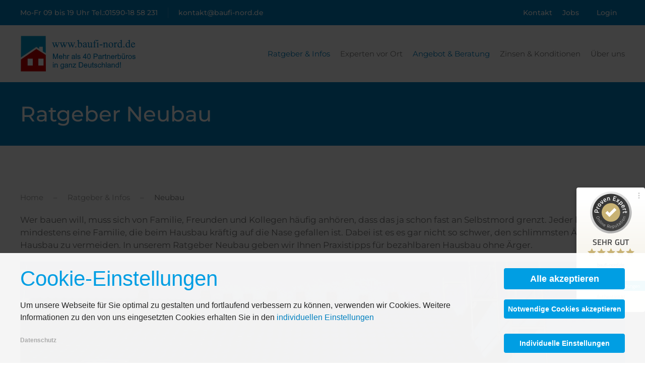

--- FILE ---
content_type: text/html; charset=utf-8
request_url: https://www.baufi-nord.de/ratgeber-infos/neubau
body_size: 17058
content:
<!DOCTYPE html>
<html lang="de-de" dir="ltr">
    <head>
        <meta name="viewport" content="width=device-width, initial-scale=1">
        <link rel="icon" href="/images/icons/favicon.png" sizes="any">
                <link rel="apple-touch-icon" href="/images/icons/favicon.png">
        <meta charset="utf-8">
	<meta name="rights" content="Olaf Varlemann Baufinanzierungsberatung">
	<meta name="og:title" content="Ratgeber Neubau">
	<meta name="og:type" content="article">
	<meta name="og:image" content="https://www.baufi-nord.de/images/frontend/Hausbau%20nicht%20mehr%20zeitgemäß_klein.jpg">
	<meta name="og:url" content="https://www.baufi-nord.de/ratgeber-infos/neubau">
	<meta name="og:site_name" content="baufi-nord.de">
	<meta name="og:description" content="Ratgeber Neubau mit vielen verständlichen Praxistipps und Infos für künftige Bauherren   ">
	<meta name="description" content="Ratgeber Neubau mit vielen verständlichen Praxistipps und Infos für künftige Bauherren   ">
	<meta name="generator" content="Joomla! - Open Source Content Management">
	<title>baufi-nord.de – Neubau</title>
	<link href="/ratgeber-infos/neubau?format=feed&amp;type=rss" rel="alternate" type="application/rss+xml" title="baufi-nord.de – Neubau">
	<link href="/ratgeber-infos/neubau?format=feed&amp;type=atom" rel="alternate" type="application/atom+xml" title="baufi-nord.de – Neubau">
	<link href="/media/system/css/joomla-fontawesome.min.css?ver=4.4.2" rel="preload" as="style" onload="this.onload=null;this.rel='stylesheet'">
<link href="/media/com_contactenhanced/css/admin.min.css?894b1403960b3c63e9c703d7d6c4edcb" rel="stylesheet" type="component" />
	<link href="/media/vendor/joomla-custom-elements/css/joomla-alert.min.css?0.2.0" rel="stylesheet" />
	<link href="/media/plg_system_jcepro/site/css/content.min.css?86aa0286b6232c4a5b58f892ce080277" rel="stylesheet" />
	<link href="/media/com_kickconsentmanager/css/kcm.1.2.0.min.css?894b1403960b3c63e9c703d7d6c4edcb" rel="stylesheet" />
	<link href="/templates/yootheme/css/theme.10.css?1754064430" rel="stylesheet" />
	<style>:root {--kcmZindex:2147483647;--kcmOverlayZindex:9000;--kcmOverlayBackground:rgba(0, 0, 0, 0.75);--kcmMaxHeight:70vh;--kcmContentMaxWidth:1200px;--kcmBackgrondColor:rgba(255, 255, 255, 0.95);--kcmFontStack:Helvetica Neue, Helvetica, Arial, sans-serif;--kcmBaseFontSize:16px;--kcmColor:#262626;--kcmLinkColor:#009ee3;--kcmBottomLinkColor:#aaaaaa;--kcmServiceBorderColor:#cccccc;--kcmHeadlineFontStack:Helvetica Neue, Helvetica, Arial, sans-serif;--kcmHeadlineColor:#009ee3;--kcmCategoryBackgroundColor:rgba(255, 255, 255, 1);--kcmCategoryHeadlineColor:#009ee3;--kcmCategoryTextColor:#262626;--kcmButtonBackgrondColor:#009ee3;--kcmButtonTextColor:#ffffff;--kcmButtonBorderColor:#009ee3;--kcmButtonBorderWidth:2px;--kcmButtonFontSize:18px;--kcmButtonFontWeight:bold;--kcmButtonHoverBackgrondColor:#ffffff;--kcmButtonHoverTextColor:#009ee3;--kcmButtonHoverBorderColor:#009ee3;--kcmButtonNecessaryBackgrondColor:#009ee3;--kcmButtonNecessaryTextColor:#ffffff;--kcmButtonNecessaryBorderColor:#009ee3;--kcmButtonNecessaryBorderWidth:2px;--kcmButtonNecessaryFontSize:14px;--kcmButtonNecessaryFontWeight:bold;--kcmButtonNecessaryHoverBackgrondColor:#ffffff;--kcmButtonNecessaryHoverTextColor:#009ee3;--kcmButtonNecessaryHoverBorderColor:#009ee3;--kcmButtonSwitchBackgrondColor:#009ee3;--kcmButtonSwitchTextColor:#ffffff;--kcmButtonSwitchBorderColor:#009ee3;--kcmButtonSwitchBorderWidth:2px;--kcmButtonSwitchFontSize:14px;--kcmButtonSwitchFontWeight:bold;--kcmButtonSwitchHoverBackgrondColor:#ffffff;--kcmButtonSwitchHoverTextColor:#009ee3;--kcmButtonSwitchHoverBorderColor:#009ee3;--kcmSwitcherBgBorder:#e7e7e7;--kcmSwitcherIconColor:#ffffff;--kcmSwitcherBgBackground:#f7cbcb;--kcmSwitcherOffBg:#ff6a6a;--kcmSwitcherCheckedBG:#c5f7a8;--kcmSwitcherCheckedMark:#77c44c;--kcmSwitcherIntermediateBG:#ffeaa1;--kcmSwitcherIntermediateMark:#f9c713;--kcmSwitcherDisabledBG:#e1e1e1;--kcmSwitcherDisabledMark:#a6a6a6;--kcmSwitcherDisablesInfo:#a6a6a6;}</style>
<script src="/media/vendor/jquery/js/jquery.min.js?3.7.1"></script>
	<script src="/media/legacy/js/jquery-noconflict.min.js?647005fc12b79b3ca2bb30c059899d5994e3e34d"></script>
	<script type="application/json" class="joomla-script-options new">{"joomla.jtext":{"ERROR":"Fehler","MESSAGE":"Nachricht","NOTICE":"Hinweis","WARNING":"Warnung","JCLOSE":"Schlie\u00dfen","JOK":"OK","JOPEN":"\u00d6ffnen"},"system.paths":{"root":"","rootFull":"https:\/\/www.baufi-nord.de\/","base":"","baseFull":"https:\/\/www.baufi-nord.de\/"},"csrf.token":"f26984bf47105c4aa82a270321be3408"}</script>
	<script src="/media/system/js/core.min.js?37ffe4186289eba9c5df81bea44080aff77b9684"></script>
	<script src="/media/system/js/messages-es5.min.js?c29829fd2432533d05b15b771f86c6637708bd9d" nomodule defer></script>
	<script src="/media/system/js/messages.min.js?7f7aa28ac8e8d42145850e8b45b3bc82ff9a6411" type="module"></script>
	<script src="/templates/yootheme/vendor/assets/uikit/dist/js/uikit.min.js?4.4.2"></script>
	<script src="/templates/yootheme/vendor/assets/uikit/dist/js/uikit-icons-yoko.min.js?4.4.2"></script>
	<script src="/templates/yootheme/js/theme.js?4.4.2"></script>
	<script>document.addEventListener('DOMContentLoaded', function() {
            Array.prototype.slice.call(document.querySelectorAll('a span[id^="cloak"]')).forEach(function(span) {
                span.innerText = span.textContent;
            });
        });</script>
	<script type="text/javascript" src="https://www.baufi-lead.de/baufilead/partner/mA2eD27jLUtxgB36ZYr3ccSEzqRDGl/imports.js"></script>

<!-- Copyright (c) 2000-2020 etracker GmbH. All rights reserved. -->
<!-- This material may not be reproduced, displayed, modified or distributed -->
<!-- without the express prior written permission of the copyright holder. -->
<!-- etracker tracklet 5.0 -->
<script type="text/javascript">
// var et_pagename = "";
// var et_areas = "";
// var et_tval = 0;
// var et_tsale = 0;
// var et_tonr = "";
// var et_basket = "";
</script>
<script id="_etLoader"  type="text/javascript" /*data-usercentrics="etracker without cookies"*/ charset="UTF-8" data-block-cookies="true" data-respect-dnt="true" data-secure-code="Qemkl3" src="//static.etracker.com/code/e.js"></script>
<!-- etracker tracklet 5.0 end -->
<!-- ProvenExpert ProSeal Widget --><noscript><a href="https://www.provenexpert.com/de-de/baufi-nord-de?utm_source=seals&utm_campaign=proseal&utm_medium=profile&utm_content=baufi-nord-de" target="_blank" title="Kundenbewertungen & Erfahrungen zu baufi-nord.de. " class="pe-pro-seal-more-infos">Mehr Infos</a></noscript>
<script  src="https://s.provenexpert.net/seals/proseal.js"></script>
<script   id="proSeal">
	window.addEventListener('load', function(event) {
		window.provenExpert.proSeal({
			widgetId: "b3226189-8c37-4738-b7f3-8333699b26f4",
			language: "de-DE",
			bannerColor: "#0DB1CD",
			textColor: "#FFFFFF",
			showReviews: true,
			hideDate: false,
			hideName: false,
			bottom: "130px",
			googleStars: true,
			zIndex: "9999",
		})
	});
</script>
<script>

window.addEventListener("DOMContentLoaded", e =>  {
    console.log("DOM fully loaded and parsed");
    const buttonAgree = document.querySelector(".reload__page");
    if (buttonAgree) {
    buttonAgree.addEventListener("click", e => {
        e.preventDefault();
        setTimeout(() => {
  console.log("Delayed for 1 second.");
    location.reload(true);
    //location.replace(location.href);
}, "1000");

        console.log("reload");
      
    });
}
    
})




</script>
<script>
window.addEventListener("DOMContentLoaded", e =>  {
      const berechneRendite = _ => {
         var nettoeinnahmen = parseFloat(document.getElementById('nettoeinnahmen').value);
         var fremdkapitalzinsen = parseFloat(document.getElementById('fremdkapitalzinsen').value);
         var eigenkapital = parseFloat(document.getElementById('eigenkapital').value);

         if (!isNaN(nettoeinnahmen) && !isNaN(fremdkapitalzinsen) &&!isNaN(eigenkapital) && eigenkapital > 0) {
             var rendite = ((nettoeinnahmen - fremdkapitalzinsen) / eigenkapital) * 100;
             document.getElementById('ergebnis').innerHTML = "Die Eigenkapitalrendite beträgt: " + rendite.toFixed(2) + "%";
             console.log('hallo')
         } else {
             document.getElementById('ergebnis').innerHTML = "Bitte alle Felder korrekt ausfüllen.";
             console.log('hallosasdf')
         }
     }
    window.addEventListener('click', e =>{
        console.log(e.target)
        const renditeRechner = document.querySelector('#renditeRechner')
        if (e.target.closest('.berechneRendite')) {
            console.log(e.target)
            berechneRendite()
        }
    })
   
})

</script>
	<script id="kcm-configuration" type="application/configuration">
{"customLinks":[{"name":"Datenschutz","href":"\/?Itemid=154","target":"_blank"}],"config_version":1,"consents_url":"index.php?option=com_kickconsentmanager&task=consent.log","cookie_expires_in_days":365,"timeout":-1,"overlay":true,"advanced_settings":true,"preview_mode":false,"poweredby":false,"publicPath":"https:\/\/www.baufi-nord.de\/media\/com_kickconsentmanager\/js\/","locale":{"version":1,"localeId":"*","texts":{"label_intro_heading":"Cookie-Einstellungen","label_intro":"Um unsere Webseite f\u00fcr Sie optimal zu gestalten und fortlaufend verbessern zu k\u00f6nnen, verwenden wir Cookies. Weitere Informationen zu den von uns eingesetzten Cookies erhalten Sie in den <a class=\"kmc-js-advanced-settings\" href=\"#\">individuellen Einstellungen<\/a>","label_button_save":"Speichern","label_button_accept":"Alle akzeptieren","label_button_accept_necessary":"Notwendige Cookies akzeptieren","label_button_advanced_settings":"Individuelle Einstellungen","label_button_back":"Einstellungen schlie\u00dfen","label_cpc_service_necessary":"Notwendig","label_cpc_cookies_open":"Cookie-Details \u00f6ffnen","label_cpc_cookies_close":"Cookie-Details schlie\u00dfen","label_cpc_list_update":"Diese Cookie-Details werden laufend aktualisiert. Wir empfehlen Ihnen daher, die Cookie-Details von Zeit zu Zeit zu \u00fcberpr\u00fcfen.","label_cpc_heading":"Cookie-Einstellungen","label_cpc_text":"Sie k\u00f6nnen Ihre Einwilligung jederzeit von der Cookie-Erkl\u00e4rung auf unserer Website \u00e4ndern oder widerrufen.","label_nocookie_head":"Um unsere Dienstleistungen bestm\u00f6glich anbieten zu k\u00f6nnen, m\u00fcssen Cookies in Ihrem Browser aktiviert sein.","label_nocookie_text":"Bitte aktivieren Sie Cookies in den Eigenschaften Ihres Browsers. So k\u00f6nnen Sie es in <a href=\"https:\/\/support.google.com\/chrome\/answer\/95647?co=GENIE.Platform%3DDesktop&hl=en-GB\" target=\"_blank\">Google Chrome<\/a> oder <a href=\"https:\/\/support.mozilla.org\/en-US\/kb\/cookies-information-websites-store-on-your-computer\" target=\"_blank\">Firefox<\/a>."}},"serviceCategories":[{"alias":"essential","required":true,"label_heading":"Notwendige Cookies","label_text":"Notwendige Cookies helfen dabei, eine Webseite nutzbar zu machen, indem sie Grundfunktionen wie Seitennavigation und Zugriff auf sichere Bereiche der Webseite erm\u00f6glichen. Die Webseite kann ohne diese Cookies nicht richtig funktionieren.","services":[{"id":"kcm","name":"Kick Consent Manager","required":true,"infos":[{"label":"Zweck","desc":false,"value":"Diese Datenverarbeitung ist unbedingt erforderlich, um die Zustimmung des Besuchers zu Cookies zu speichern.","info":"Diese Datenverarbeitung ist unbedingt erforderlich, um die Zustimmung des Besuchers zu Cookies zu speichern."},{"label":"Gesetzt von","desc":false,"value":"Eigent\u00fcmer dieser Website","info":"Eigent\u00fcmer dieser Website"}],"cookies":[{"name":"kcm_data","infos":[{"label":"Zweck","desc":false,"value":"Dieses Cookie speichert die Zustimmung oder Ablehnung des Users zum Setzen von Cookies, die der Zustimmung bed\u00fcrfen oder die auf einem legitimen Interesse beruhen.","info":"Dieses Cookie speichert die Zustimmung oder Ablehnung des Users zum Setzen von Cookies, die der Zustimmung bed\u00fcrfen oder die auf einem legitimen Interesse beruhen."},{"label":"Ablauf","desc":false,"value":"90 Tage","info":"90 Tage"}]}]}]},{"alias":"preferences","required":false,"label_heading":"Funktionelle Cookies","label_text":"Funktionelle-Cookies erm\u00f6glichen einer Webseite sich an Informationen zu erinnern, die die Art beeinflussen, wie sich eine Webseite verh\u00e4lt oder aussieht, wie z. B. Ihre bevorzugte Sprache oder die Region in der Sie sich befinden.","services":[{"id":"googlemaps","name":"Google Maps","required":false,"infos":[{"label":"Zweck","desc":false,"value":"Erm\u00f6glicht das Anzeigen einer Google Map (Karte)","info":"Erm\u00f6glicht das Anzeigen einer Google Map (Karte)"}],"cookies":false}]}]}
</script>
<script src="https://www.baufi-nord.de/media/com_kickconsentmanager/js/kcm.1.2.0.min.js"></script>
	<script>window.yootheme ||= {}; var $theme = yootheme.theme = {"i18n":{"close":{"label":"Close"},"totop":{"label":"Back to top"},"marker":{"label":"Open"},"navbarToggleIcon":{"label":"Open menu"},"paginationPrevious":{"label":"Previous page"},"paginationNext":{"label":"Next page"},"searchIcon":{"toggle":"Open Search","submit":"Submit Search"},"slider":{"next":"Next slide","previous":"Previous slide","slideX":"Slide %s","slideLabel":"%s of %s"},"slideshow":{"next":"Next slide","previous":"Previous slide","slideX":"Slide %s","slideLabel":"%s of %s"},"lightboxPanel":{"next":"Next slide","previous":"Previous slide","slideLabel":"%s of %s","close":"Close"}}};</script>

    </head>
    <body class="">

        <div class="uk-hidden-visually uk-notification uk-notification-top-left uk-width-auto">
            <div class="uk-notification-message">
                <a href="#tm-main">Skip to main content</a>
            </div>
        </div>

        
        
        <div class="tm-page">

                        


<header class="tm-header-mobile uk-hidden@m">


    
        <div class="uk-navbar-container">

            <div class="uk-container uk-container-expand">
                <nav class="uk-navbar" uk-navbar="{&quot;align&quot;:&quot;left&quot;,&quot;container&quot;:&quot;.tm-header-mobile&quot;,&quot;boundary&quot;:&quot;.tm-header-mobile .uk-navbar-container&quot;}">

                    
                    
                                        <div class="uk-navbar-right">

                                                    
                        
                        
<ul class="uk-navbar-nav">
    
	<li class="item-1054"><a href="tel:015901858231">  01590-18 58 231</a></li>
	<li class="item-1055"><a href="mailto:kontak@baufi-nord.de"> kontakt@baufi-nord.de</a></li></ul>
<a uk-toggle href="#tm-dialog-mobile" class="uk-navbar-toggle">

        
        <div uk-navbar-toggle-icon></div>

        
    </a>

                    </div>
                    
                </nav>
            </div>

        </div>

    



        <div id="tm-dialog-mobile" uk-offcanvas="container: true; overlay: true" mode="slide" flip>
        <div class="uk-offcanvas-bar uk-flex uk-flex-column">

                        <button class="uk-offcanvas-close uk-close-large" type="button" uk-close uk-toggle="cls: uk-close-large; mode: media; media: @s"></button>
            
                        <div class="uk-margin-auto-bottom">
                
<div class="uk-panel" id="module-menu-dialog-mobile">

    
    
<ul class="uk-nav uk-nav-default" uk-scrollspy-nav="closest: li; scroll: true;">
    
	<li class="item-131 uk-active uk-parent"><a href="/ratgeber-infos"> Ratgeber &amp; Infos</a>
	<ul class="uk-nav-sub">

		<li class="item-225"><a href="/ratgeber-infos/immobilienfinanzierungen"> Immobilienfinanzierung</a></li>
		<li class="item-139 uk-active"><a href="/ratgeber-infos/neubau"> Neubau</a></li>
		<li class="item-145"><a href="/ratgeber-infos/kauf"> Kauf</a></li>
		<li class="item-203"><a href="/ratgeber-infos/anschlussfinanzierung-umschuldung"> Anschlussfinanzierung</a></li>
		<li class="item-204"><a href="/ratgeber-infos/immobilienfinanzierungen-ohne-eigenkapital"> Vollfinanzierung</a></li>
		<li class="item-205"><a href="/ratgeber-infos/baufinanzierung-darlehensvarianten-darlehensprodukte"> Darlehensprodukte</a></li>
		<li class="item-224"><a href="/ratgeber-infos/ratgeber-foerdermittel-wohneigentum"> Fördermittel</a></li>
		<li class="item-227"><a href="/ratgeber-infos/ratgeber-modernisierung"> Modernisierung</a></li>
		<li class="item-242"><a href="/ratgeber-infos/hintergrundwissen"> Hintergrundwissen</a></li>
		<li class="item-1322"><a href="/ratgeber-infos/baufi-lexikon"> Baufi-Lexikon</a></li></ul></li>
	<li class="item-140 uk-parent"><a href="/experten-vor-ort"> Experten vor Ort</a>
	<ul class="uk-nav-sub">

		<li class="item-195"><a href="/experten-vor-ort/baden-wuerttemberg"> Baden-Württemberg</a></li>
		<li class="item-196"><a href="/experten-vor-ort/baufinanzierungsberatung-bayern"> Bayern</a></li>
		<li class="item-206"><a href="/experten-vor-ort/baufinanzierungsberatung-berlin"> Berlin</a></li>
		<li class="item-207"><a href="/experten-vor-ort/baufinanzierungsexperten-in-brandenburg"> Brandenburg</a></li>
		<li class="item-208"><a href="/experten-vor-ort/baufinanzierungsberatung-bremen"> Bremen</a></li>
		<li class="item-209"><a href="/experten-vor-ort/baufinanzierungsberaterung-in-hamburg"> Hamburg</a></li>
		<li class="item-210"><a href="/experten-vor-ort/baufinanzierungsberatung-in-hessen"> Hessen</a></li>
		<li class="item-211"><a href="/experten-vor-ort/baufinanzierungsberatung-in-mecklenburg-vorpommern"> Mecklenburg-Vorpommern</a></li>
		<li class="item-212"><a href="/experten-vor-ort/baufinanzierungsexperten-in-niedersachsen"> Niedersachsen</a></li>
		<li class="item-213"><a href="/experten-vor-ort/baufinanzierungsexperten-nordrhein-westfalen"> Nordrhein-Westfalen</a></li>
		<li class="item-214"><a href="/experten-vor-ort/baufinanzierungsexperten-rheinland-pfalz"> Rheinland-Pfalz</a></li>
		<li class="item-215"><a href="/experten-vor-ort/baufinanzierungsexperten-saarland"> Saarland</a></li>
		<li class="item-216"><a href="/experten-vor-ort/baufinanzierungsexperten-in-sachsen"> Sachsen</a></li>
		<li class="item-217"><a href="/experten-vor-ort/baufinanzierungsexperten-sachsen-anhalt"> Sachsen-Anhalt</a></li>
		<li class="item-218"><a href="/experten-vor-ort/baufinanzierungsexperten-schleswig-holstein"> Schleswig-Holstein</a></li>
		<li class="item-219"><a href="/experten-vor-ort/baufinanzierungsexperten-in-thueringen"> Thüringen</a></li>
		<li class="item-869"><a href="/experten-vor-ort/weltweit"> Weltweit</a></li></ul></li>
	<li class="item-141 uk-parent"><a href="#"> Angebot &amp; Beratung</a>
	<ul class="uk-nav-sub">

		<li class="item-166"><a href="/angebot-beratung/persoenliche-beratung"> Persönliche Beratung</a></li>
		<li class="item-343"><a href="/angebot-beratung/online-anfrage"> Online-Anfrage</a></li>
		<li class="item-168"><a href="/angebot-beratung/per-post-fax-e-mail"> Per Post/Fax/E-Mail</a></li>
		<li class="item-169"><a href="/angebot-beratung/erstberatung"> Erstberatung</a></li>
		<li class="item-654"><a href="/angebot-beratung/online-beratung"> Online-Beratung</a></li>
		<li class="item-659"><a href="/angebot-beratung/baufinanzierungsrechner"> Baufinanzierungsrechner</a></li>
		<li class="item-666"><a href="/angebot-beratung/ratenkredit-rechner" title="Günstige Ratenkredite für Arbeitnehmer und Selbständige "> Ratenkredit-Rechner</a></li></ul></li>
	<li class="item-142 uk-parent"><a href="/zinsen-konditionen"> Zinsen &amp; Konditionen</a>
	<ul class="uk-nav-sub">

		<li class="item-157"><a href="/zinsen-konditionen/50-beleihung"> 60% Beleihung</a></li>
		<li class="item-159"><a href="/zinsen-konditionen/90-beleihung"> 80% Beleihung</a></li>
		<li class="item-160"><a href="/zinsen-konditionen/100-beleihung"> 100% Beleihung</a></li>
		<li class="item-161"><a href="/zinsen-konditionen/vollfinanzierungen"> Vollfinanzierungen</a></li>
		<li class="item-162"><a href="/zinsen-konditionen/forwarddarlehen"> Forwarddarlehen</a></li>
		<li class="item-164"><a href="/zinsen-konditionen/zinsentwicklung"> Zinsentwicklung</a></li>
		<li class="item-165"><a href="/zinsen-konditionen/sollzinsbindung"> Optimale Sollzinsbindung</a></li></ul></li>
	<li class="item-143 uk-parent"><a href="/ueber-uns"> Über uns</a>
	<ul class="uk-nav-sub">

		<li class="item-146"><a href="/experten-vor-ort"> Partnerbüros in Ihrer Nähe</a></li>
		<li class="item-369"><a href="/ueber-uns/spezialisten"> Spezialisten</a></li>
		<li class="item-151"><a href="/ueber-uns/kooperationen"> Kooperationen</a></li>
		<li class="item-138"><a href="/ueber-uns/jobs"> Jobs</a></li>
		<li class="item-156"><a href="/ueber-uns/neuigkeiten"> Neuigkeiten</a></li>
		<li class="item-736"><a href="/ueber-uns/infoveranstaltungen"> Infoveranstaltungen</a></li>
		<li class="item-789"><a href="/ueber-uns/finanzierungspartner"> Finanzierungspartner</a></li></ul></li></ul>

</div>

            </div>
            
            
        </div>
    </div>
    
    
    

</header>


<div class="tm-toolbar tm-toolbar-default uk-visible@m">
    <div class="uk-container uk-flex uk-flex-middle">

                <div>
            <div class="uk-grid-medium uk-child-width-auto uk-flex-middle" uk-grid="margin: uk-margin-small-top">

                                <div>
<div class="uk-panel" id="module-menu-toolbar-left">

    
    
<ul class="uk-subnav uk-subnav-divider" uk-dropnav="{&quot;boundary&quot;:&quot;false&quot;,&quot;container&quot;:&quot;body&quot;}">
    
	<li class="item-1054"><a href="tel:015901858231">  01590-18 58 231</a></li>
	<li class="item-1055"><a href="mailto:kontak@baufi-nord.de"> kontakt@baufi-nord.de</a></li></ul>

</div>
</div>
                
                
            </div>
        </div>
        
                <div class="uk-margin-auto-left">
            <div class="uk-grid-medium uk-child-width-auto uk-flex-middle" uk-grid="margin: uk-margin-small-top">
                <div>
<div class="uk-panel" id="module-menu-toolbar-right">

    
    
<ul class="uk-subnav" uk-dropnav="{&quot;boundary&quot;:&quot;false&quot;,&quot;container&quot;:&quot;body&quot;}">
    
	<li class="item-148"><a href="/ueber-uns/kontakt"> Kontakt</a></li>
	<li class="item-155"><a href="/ueber-uns/jobs"> Jobs</a></li>
	<li class="item-184"><a href="/login" class="uk-button uk-button-success uk-button-small"> Login</a></li></ul>

</div>
</div>
            </div>
        </div>
        
    </div>
</div>

<header class="tm-header uk-visible@m">






        <div class="tm-headerbar-default tm-headerbar tm-headerbar-top">
        <div class="uk-container uk-flex uk-flex-middle">

                        
<div class="uk-panel" id="module-90">

    
    
<div class="uk-margin-remove-last-child custom" ><p><a href="/"><img src="/images/backend/admin_logo_backend.png" alt="admin logo backend" width="250" height="69" style="margin: 5px;" /></a></p></div>

</div>

            
                        <div class="uk-margin-auto-left">
                
<div class="uk-panel" id="module-menu-header">

    
    
<ul class="uk-subnav" uk-dropnav="{&quot;boundary&quot;:&quot;false&quot;,&quot;container&quot;:&quot;body&quot;}" uk-scrollspy-nav="closest: li; scroll: true; target: &gt; * &gt; a[href];">
    
	<li class="item-131 uk-active uk-parent"><a href="/ratgeber-infos"> Ratgeber &amp; Infos</a>
	<div class="uk-dropdown"><div class="uk-drop-grid uk-child-width-1-1" uk-grid><div><ul class="uk-nav uk-dropdown-nav">

		<li class="item-225"><a href="/ratgeber-infos/immobilienfinanzierungen"> Immobilienfinanzierung</a></li>
		<li class="item-139 uk-active"><a href="/ratgeber-infos/neubau"> Neubau</a></li>
		<li class="item-145"><a href="/ratgeber-infos/kauf"> Kauf</a></li>
		<li class="item-203"><a href="/ratgeber-infos/anschlussfinanzierung-umschuldung"> Anschlussfinanzierung</a></li>
		<li class="item-204"><a href="/ratgeber-infos/immobilienfinanzierungen-ohne-eigenkapital"> Vollfinanzierung</a></li>
		<li class="item-205"><a href="/ratgeber-infos/baufinanzierung-darlehensvarianten-darlehensprodukte"> Darlehensprodukte</a></li>
		<li class="item-224"><a href="/ratgeber-infos/ratgeber-foerdermittel-wohneigentum"> Fördermittel</a></li>
		<li class="item-227"><a href="/ratgeber-infos/ratgeber-modernisierung"> Modernisierung</a></li>
		<li class="item-242"><a href="/ratgeber-infos/hintergrundwissen"> Hintergrundwissen</a></li>
		<li class="item-1322"><a href="/ratgeber-infos/baufi-lexikon"> Baufi-Lexikon</a></li></ul></div></div></div></li>
	<li class="item-140 uk-parent"><a href="/experten-vor-ort"> Experten vor Ort</a>
	<div class="uk-dropdown"><div class="uk-drop-grid uk-child-width-1-1" uk-grid><div><ul class="uk-nav uk-dropdown-nav">

		<li class="item-195"><a href="/experten-vor-ort/baden-wuerttemberg"> Baden-Württemberg</a></li>
		<li class="item-196"><a href="/experten-vor-ort/baufinanzierungsberatung-bayern"> Bayern</a></li>
		<li class="item-206"><a href="/experten-vor-ort/baufinanzierungsberatung-berlin"> Berlin</a></li>
		<li class="item-207"><a href="/experten-vor-ort/baufinanzierungsexperten-in-brandenburg"> Brandenburg</a></li>
		<li class="item-208"><a href="/experten-vor-ort/baufinanzierungsberatung-bremen"> Bremen</a></li>
		<li class="item-209"><a href="/experten-vor-ort/baufinanzierungsberaterung-in-hamburg"> Hamburg</a></li>
		<li class="item-210"><a href="/experten-vor-ort/baufinanzierungsberatung-in-hessen"> Hessen</a></li>
		<li class="item-211"><a href="/experten-vor-ort/baufinanzierungsberatung-in-mecklenburg-vorpommern"> Mecklenburg-Vorpommern</a></li>
		<li class="item-212"><a href="/experten-vor-ort/baufinanzierungsexperten-in-niedersachsen"> Niedersachsen</a></li>
		<li class="item-213"><a href="/experten-vor-ort/baufinanzierungsexperten-nordrhein-westfalen"> Nordrhein-Westfalen</a></li>
		<li class="item-214"><a href="/experten-vor-ort/baufinanzierungsexperten-rheinland-pfalz"> Rheinland-Pfalz</a></li>
		<li class="item-215"><a href="/experten-vor-ort/baufinanzierungsexperten-saarland"> Saarland</a></li>
		<li class="item-216"><a href="/experten-vor-ort/baufinanzierungsexperten-in-sachsen"> Sachsen</a></li>
		<li class="item-217"><a href="/experten-vor-ort/baufinanzierungsexperten-sachsen-anhalt"> Sachsen-Anhalt</a></li>
		<li class="item-218"><a href="/experten-vor-ort/baufinanzierungsexperten-schleswig-holstein"> Schleswig-Holstein</a></li>
		<li class="item-219"><a href="/experten-vor-ort/baufinanzierungsexperten-in-thueringen"> Thüringen</a></li>
		<li class="item-869"><a href="/experten-vor-ort/weltweit"> Weltweit</a></li></ul></div></div></div></li>
	<li class="item-141 uk-parent"><a href="#"> Angebot &amp; Beratung</a>
	<div class="uk-dropdown"><div class="uk-drop-grid uk-child-width-1-1" uk-grid><div><ul class="uk-nav uk-dropdown-nav">

		<li class="item-166"><a href="/angebot-beratung/persoenliche-beratung"> Persönliche Beratung</a></li>
		<li class="item-343"><a href="/angebot-beratung/online-anfrage"> Online-Anfrage</a></li>
		<li class="item-168"><a href="/angebot-beratung/per-post-fax-e-mail"> Per Post/Fax/E-Mail</a></li>
		<li class="item-169"><a href="/angebot-beratung/erstberatung"> Erstberatung</a></li>
		<li class="item-654"><a href="/angebot-beratung/online-beratung"> Online-Beratung</a></li>
		<li class="item-659"><a href="/angebot-beratung/baufinanzierungsrechner"> Baufinanzierungsrechner</a></li>
		<li class="item-666"><a href="/angebot-beratung/ratenkredit-rechner" title="Günstige Ratenkredite für Arbeitnehmer und Selbständige "> Ratenkredit-Rechner</a></li></ul></div></div></div></li>
	<li class="item-142 uk-parent"><a href="/zinsen-konditionen"> Zinsen &amp; Konditionen</a>
	<div class="uk-dropdown"><div class="uk-drop-grid uk-child-width-1-1" uk-grid><div><ul class="uk-nav uk-dropdown-nav">

		<li class="item-157"><a href="/zinsen-konditionen/50-beleihung"> 60% Beleihung</a></li>
		<li class="item-159"><a href="/zinsen-konditionen/90-beleihung"> 80% Beleihung</a></li>
		<li class="item-160"><a href="/zinsen-konditionen/100-beleihung"> 100% Beleihung</a></li>
		<li class="item-161"><a href="/zinsen-konditionen/vollfinanzierungen"> Vollfinanzierungen</a></li>
		<li class="item-162"><a href="/zinsen-konditionen/forwarddarlehen"> Forwarddarlehen</a></li>
		<li class="item-164"><a href="/zinsen-konditionen/zinsentwicklung"> Zinsentwicklung</a></li>
		<li class="item-165"><a href="/zinsen-konditionen/sollzinsbindung"> Optimale Sollzinsbindung</a></li></ul></div></div></div></li>
	<li class="item-143 uk-parent"><a href="/ueber-uns"> Über uns</a>
	<div class="uk-dropdown"><div class="uk-drop-grid uk-child-width-1-1" uk-grid><div><ul class="uk-nav uk-dropdown-nav">

		<li class="item-146"><a href="/experten-vor-ort"> Partnerbüros in Ihrer Nähe</a></li>
		<li class="item-369"><a href="/ueber-uns/spezialisten"> Spezialisten</a></li>
		<li class="item-151"><a href="/ueber-uns/kooperationen"> Kooperationen</a></li>
		<li class="item-138"><a href="/ueber-uns/jobs"> Jobs</a></li>
		<li class="item-156"><a href="/ueber-uns/neuigkeiten"> Neuigkeiten</a></li>
		<li class="item-736"><a href="/ueber-uns/infoveranstaltungen"> Infoveranstaltungen</a></li>
		<li class="item-789"><a href="/ueber-uns/finanzierungspartner"> Finanzierungspartner</a></li></ul></div></div></div></li></ul>

</div>

            </div>
            
        </div>
    </div>
    
    




</header>

            
            

            <main id="tm-main" >

                
                <div id="system-message-container" aria-live="polite"></div>

                <!-- Builder #template-bC2LPZL4 --><style class="uk-margin-remove-adjacent">#template-bC2LPZL4\#0 .el-title{padding-bottom:40px;}#template-bC2LPZL4\#1{padding-bottom: 40px;}#template-bC2LPZL4\#2 .el-link{float: right; margin-top: -38px; margin-right: 20px; background-color: #0080c0; color: #fff; box-shadow: 0 2px 8px rgba(0,0,0,.08); margin: 0; border: none; overflow: visible; font: inherit; font-size: inherit; line-height: inherit; color: #fff; text-transform: none; -webkit-appearance: none; border-radius: 0; display: inline-block; box-sizing: border-box; padding: 0 24px; vertical-align: middle; font-size: 17px; line-height: 44px; text-align: center; text-decoration: none; transition: .1s ease-in-out; transition-property: all; transition-property: color,background-color,background-position,background-size,border-color,box-shadow; border-radius: 3px; background-origin: border-box;}#template-bC2LPZL4\#2 .btn, #template-bC2LPZL4\#2 .uk-button{}#template-bC2LPZL4\#3{margin-top: -40px;}</style>
<div id="template-bC2LPZL4#1" class="uk-section-primary uk-section uk-section-small" uk-height-viewport="offset-top: true; offset-bottom: true;">
    
        
        
        
            
                                <div class="uk-container">                
                    <div class="uk-grid-margin-small uk-container"><div class="uk-grid tm-grid-expand uk-grid-small uk-child-width-1-1">
<div class="uk-width-1-1">
    
        
            
            
            
                
                    
<div class="uk-panel uk-margin-remove-first-child uk-margin uk-text-left" id="template-bC2LPZL4#0">
    
        
            
                
            
            
                                                
                
                    

        
                <h1 class="el-title uk-margin-top uk-margin-remove-bottom">                        Ratgeber Neubau                    </h1>        
        
    
        
        
        
        
        

                
                
            
        
    
</div>
                
            
        
    
</div></div></div>
                                </div>                
            
        
    
</div>
<div id="template-bC2LPZL4#3" class="uk-section-default uk-section uk-section-large" uk-scrollspy="target: [uk-scrollspy-class]; cls: uk-animation-slide-top-small; delay: false;">
    
        
        
        
            
                                <div class="uk-container">                
                    <div class="uk-grid tm-grid-expand uk-child-width-1-1 uk-grid-margin">
<div class="uk-width-1-1">
    
        
            
            
            
                
                    

<nav aria-label="Breadcrumb" class="uk-position-relative" style="top: -50px;" uk-scrollspy-class>
    <ul class="uk-breadcrumb uk-margin-remove-bottom" vocab="https://schema.org/" typeof="BreadcrumbList">
    
            <li property="itemListElement" typeof="ListItem">            <a href="/" property="item" typeof="WebPage"><span property="name">Home</span></a>
            <meta property="position" content="1">
            </li>    
            <li property="itemListElement" typeof="ListItem">            <a href="/ratgeber-infos" property="item" typeof="WebPage"><span property="name">Ratgeber &amp; Infos</span></a>
            <meta property="position" content="2">
            </li>    
            <li property="itemListElement" typeof="ListItem">            <span property="name" aria-current="page">Neubau</span>            <meta property="position" content="3">
            </li>    
    </ul>
</nav>
<div class="uk-panel uk-position-relative uk-margin uk-margin-remove-top" style="top: -30px;" uk-scrollspy-class><p>Wer bauen will, muss sich von Familie, Freunden und Kollegen häufig anhören, dass das ja schon fast an Selbstmord grenzt. Jeder kennt wohl mindestens eine Familie, die beim Hausbau kräftig auf die Nase gefallen ist. Dabei ist es es gar nicht so schwer, den schlimmsten Ärger beim Hausbau zu vermeiden. In unserem Ratgeber Neubau geben wir Ihnen Praxistipps für bezahlbaren Hausbau ohne Ärger.</p>
<p><img src="/images/Startseite%20Ratgeber%20Neubau%20-%20Olaf%20Varlemann.jpg" alt="Startseite Ratgeber Neubau   Olaf Varlemann" width="1200" height="900" style="margin: 5px auto; display: block;" /></p>
<p>Um mal eines vorweg zu nehmen: beim Bauen ist es wie sonst im Leben! Geht alles gut, spricht kaum jemand darüber. Geht es schief, spricht es sich schnell rum und man landet am Ende ggf. sogar bei RTL 2 und darf dort in die Kamera heulen. Es gibt eine Menge Immobilienbesitzer, die den Hausbau unbeschadet überstanden haben und froh und glücklich in ihrer Immobilie leben. Aber über die spricht man eben selten.</p>
<p>Der Neubau eines Hauses ist nicht mit dem Kauf eines Autos oder einer Waschmaschine zu vergleichen. Wer bauen will, muss sich im Vorfeld so einige Gedanken machen und viele Entscheidungen treffen (letzteres ist genau das, was den meisten Bauherren tatsächlichen Stress bereitet). Und fest steht auch, dass es beim Hausbau immer mal wieder Ärger mit Behörden, Handwerkern usw, gibt. Aber wenn man einige grundlegende Dinge beachtet, muss man nicht fürchten, am Ende des Hausbauprojektes in einer geschlossenen Anstalt zu landen oder sich komplett ruiniert zu haben.</p>
<p>In diesem Teil unserer Internetseite finden Sie zahlreiche Tipps und Infos, die Ihnen helfen können, Ihr Bauvorhaben relativ entspannt anzugehen. Bei unseren Tipps und Empfehlungen bringen wir unsere Erfahrungen aus mehr 25 Jahren Tätigkeit als Baufinanzierer ein. Und in dieser Zeit haben wir so einiges gesehen und miterlebt. Ber "toi, toi, toi": bei unseren Kunden ist am Ende alles gut ausgegangen!</p>
<h2>Alles zum Thema Baukosten und Baunebenkosten:</h2>
<ul>
<li><a href="/ratgeber-infos/neubau/51-gesamtkosten-neubau-einfamilienhaus" target="_self">Mit welchen Gesamtkosten muss man bei einem Neubau rechnen?</a></li>
<li><a href="/ratgeber-infos/neubau/42-baunebenkosten-beim-hausbau" target="_self">Was versteht man unter Baunebenkosten und wie hoch sind diese?</a></li>
<li><a href="/ratgeber-infos/neubau/48-baukosten-sparen-tipps-infos" target="_self">Wie und womit kann man bei Hausbau Geld sparen?</a></li>
</ul>
<h2>Alles zum Thema Baugrundstück:</h2>
<ul>
<li><a href="/ratgeber-infos/neubau/50-baugrunstuecke-suchen-und-finden" target="_self">Wie findet man das passende Baugrundstück?</a></li>
<li><a href="/ratgeber-infos/neubau/49-neubau-erpachtgrundstueck-tipps-infos" target="_self">Wie funktioniert Bauen auf einem Erbpachtgrundstück?</a></li>
<li><a href="/ratgeber-infos/neubau/457-grundstueckskauf-von-der-gemeinde-nachschusspflicht" target="_self">Grundstückskauf von der Gemeinde: Nachschusspflicht?!</a></li>
</ul>
<h3>Alles zum Thema Neubau (in beliebiger Reihenfolge)</h3></div><div uk-scrollspy-class><div style="margin-bottom: 30px;" class="uk-flex-middle uk-grid-small uk-child-width-auto uk-flex-center uk-grid" uk-grid="">    
    
                <div class="el-item uk-first-column">
        
        
<a class="baufilead_leadformular el-content uk-button uk-button-primary" title="Angebot online anfordern" href="#" uk-scroll="" data-auto-event-observed="true">
    
        Angebot online anfordern    
    
</a>

                </div>
        
    
                <div class="el-item">
        
        
<a class="el-content uk-button uk-button-primary" title="Berater vor Ort finden" href="https://www.baufi-nord.de/experten-vor-ort" data-auto-event-observed="true">
    
        Berater vor Ort finden    
    
</a>

                </div>
        
    
                <div class="el-item">
        
        
<a class="el-content uk-button uk-button-primary" title="Berater vor Ort finden" href="/angebot-beratung/online-beratung" data-auto-event-observed="true">
    
        Online Beratung    
    
</a>

                </div>
        
    
        </div></div>
<div id="template-bC2LPZL4#2" class="uk-margin">
    <div class="uk-grid uk-child-width-1-1 uk-child-width-1-2@m uk-child-width-1-2@l uk-flex-center uk-grid-large uk-grid-divider uk-grid-match" uk-grid>        <div>
<div class="el-item uk-grid-item-match" uk-scrollspy-class>
        <a class="uk-card uk-card-default uk-card-small uk-card-hover uk-card-body uk-margin-remove-first-child uk-link-toggle" href="/ratgeber-infos/neubau/667-eigenheim-umdenken-ist-erforderlich">    
        
            
                                                
            
            
                
                
                    

        
                <h2 class="el-title uk-card-title uk-text-primary uk-margin-medium-top uk-margin-remove-bottom">                        Eigenheim: Umdenken ist erforderlich!                    </h2>        
        
    
        
        
                <div class="el-content uk-panel uk-margin-top"><p>05.05.2022&nbsp; Viele "Normalverdiener" haben angesichts stark steigender Baukosten und Zinsen für Immobilienfinanzierungen das Projekt "Hausbau" aufgegeben. Der Traum vom Eigenheim?! Geplatzt und ausgeträumt! Und angesichts der geplanten Maßnahmen für noch energieeffizienteres bzw. nachhaltigeres Bauen und wahrscheinlich weiter steigender Zinsen, wird sich die Situation sicher nicht entspannen. Aber muss man jetzt tatsächlich auf Wohneigentum verzichten und ein Leben lang Mieter bleiben? Oder sollte man stattdessen beim Thema Wohneigentum an sich umdenken?</p>
<p><img src="/images/frontend/Hausbau%20nicht%20mehr%20zeitgem%C3%A4%C3%9F_klein.jpg" alt="Hausbau nicht mehr zeitgemäß klein" width="1000" height="707" style="margin: 5px;" /></p></div>        
        
                <div class="uk-margin-top"><div class="el-link uk-link">Weiterlesen</div></div>        

                
                
            
        
        </a>    
</div></div>
        <div>
<div class="el-item uk-grid-item-match" uk-scrollspy-class>
        <a class="uk-card uk-card-default uk-card-small uk-card-hover uk-card-body uk-margin-remove-first-child uk-link-toggle" href="/ratgeber-infos/neubau/604-neubau-ohne-finanzielle-reserven-geht-nichts-mehr">    
        
            
                                                
            
            
                
                
                    

        
                <h2 class="el-title uk-card-title uk-text-primary uk-margin-medium-top uk-margin-remove-bottom">                        Neubau: ohne finanzielle Reserven geht nichts mehr!                    </h2>        
        
    
        
        
                <div class="el-content uk-panel uk-margin-top"><p>Dank der in den letzten Monaten stark gestiegenen Kosten für Baumaterial wird der Hausbau zum finanziellen Wagnis. Das gilt nicht nur für alle Bauherren, sondern auch für Bauunternehmen. Wir kennen bereits Fälle, in den sich Hausbauunternehmen mit 5stelligen Summen aus dem Bauvertrag herauskaufen wollen. Und auch Banken registrieren einen allgemein deutlich erhöhten Nachfinanzierungsbedarf. Die Reaktion der Banken: wer nach Abzug der ohnehin erforderlichen Eigenmittel nicht genug Reserven auf dem Konto hat, um ggf. steigende Baukosten selbst zahlen zu können, bekommt oftmals keine Finanzierung mehr.</p>
<p><img src="/images/frontend/neubau/Gechockt-von-steigenden-Baukosten-shutterstock_263302040-pathdoc.jpg" alt="Gechockt von steigenden Baukosten shutterstock 263302040 pathdoc" width="1000" height="696" style="margin: 5px auto; display: block;" /></p>
<p>Foto: Shutterstock/pathdoc</p></div>        
        
                <div class="uk-margin-top"><div class="el-link uk-link">Weiterlesen</div></div>        

                
                
            
        
        </a>    
</div></div>
        <div>
<div class="el-item uk-grid-item-match" uk-scrollspy-class>
        <a class="uk-card uk-card-default uk-card-small uk-card-hover uk-card-body uk-margin-remove-first-child uk-link-toggle" href="/ratgeber-infos/neubau/457-grundstueckskauf-von-der-gemeinde-nachschusspflicht">    
        
            
                                                
            
            
                
                
                    

        
                <h2 class="el-title uk-card-title uk-text-primary uk-margin-medium-top uk-margin-remove-bottom">                        Grundstückskauf von der Gemeinde: Nachschusspflicht?                    </h2>        
        
    
        
        
                <div class="el-content uk-panel uk-margin-top"><p>20.11.2019: Kommunen verkaufen Baugrundstücke in der Regel zu einem Preis, der deutlich unter dem eigentlichen Marktpreis liegt. Um Spekulationen mit diesen Baugrundstücken zu verhindern, wird im Kaufvertrag gerne eine sog. Nachschussverpflichtungen bei Weiterverkauf vereinbart.</p></div>        
        
                <div class="uk-margin-top"><div class="el-link uk-link">Weiterlesen</div></div>        

                
                
            
        
        </a>    
</div></div>
        <div>
<div class="el-item uk-grid-item-match" uk-scrollspy-class>
        <a class="uk-card uk-card-default uk-card-small uk-card-hover uk-card-body uk-margin-remove-first-child uk-link-toggle" href="/ratgeber-infos/neubau/364-wir-finanzieren-ihr-neubauvorhaben-kostenfreie-beratung-inklusive">    
        
            
                                                
            
            
                
                
                    

        
                <h2 class="el-title uk-card-title uk-text-primary uk-margin-medium-top uk-margin-remove-bottom">                        Wir beraten Sie bei der Finanzierung Ihres Neubauvorhaben - kostenfreie Beratung inklusive                    </h2>        
        
    
        
        
                <div class="el-content uk-panel uk-margin-top"><p>Bei der Finanzierung eines Neubauvorhabens sind viele Dinge zu beachten. Wer allein nur auf die Zinskonditionen achtet, kann sich damit eine Menge Ärger auf der Baustelle einfangen. Unsere Baufinanzierungsexperten und - expertinnen erarbeiten gemeinsam mit Ihnen passende Finanzierungkonzepte. Und auf günstige Zinskonditionen müssen Sie dabei auch nicht verzichten.</p>
<p>Vereinbaren Sie einfach ein kostenfreies Beratungsgespräch mit einem/einer erfahrenen Experte bzw. Expertin in Ihrer Nähe.</p></div>        
        
                <div class="uk-margin-top"><div class="el-link uk-link">Weiterlesen</div></div>        

                
                
            
        
        </a>    
</div></div>
        <div>
<div class="el-item uk-grid-item-match" uk-scrollspy-class>
        <a class="uk-card uk-card-default uk-card-small uk-card-hover uk-card-body uk-margin-remove-first-child uk-link-toggle" href="/ratgeber-infos/neubau/328-so-reduzieren-sie-die-doppelbelastung-beim-hausbau">    
        
            
                                                
            
            
                
                
                    

        
                <h2 class="el-title uk-card-title uk-text-primary uk-margin-medium-top uk-margin-remove-bottom">                        So reduzieren Sie die Doppelbelastung beim Hausbau                    </h2>        
        
    
        
        
                <div class="el-content uk-panel uk-margin-top"><p>Wer neu baut wird fast immer eine Doppelbelastung aus weiter laufender Miete und den Finanzierungskosten für das Neubauvorhaben stemmen müssen, Wir zeigen Ihnen, wie Sie diese doppelte Belastung so weit wie möglich reduzieren können.</p></div>        
        
                <div class="uk-margin-top"><div class="el-link uk-link">Weiterlesen</div></div>        

                
                
            
        
        </a>    
</div></div>
        <div>
<div class="el-item uk-grid-item-match" uk-scrollspy-class>
        <a class="uk-card uk-card-default uk-card-small uk-card-hover uk-card-body uk-margin-remove-first-child uk-link-toggle" href="/ratgeber-infos/neubau/286-guenstige-finanzierungen-fuer-tiny-haeuser">    
        
            
                                                
            
            
                
                
                    

        
                <h2 class="el-title uk-card-title uk-text-primary uk-margin-medium-top uk-margin-remove-bottom">                        Günstige Finanzierungen für Tiny-Häuser                    </h2>        
        
    
        
        
                <div class="el-content uk-panel uk-margin-top"><p>Die aus den USA kommende Tiny-Haus-Bewegung findet auch in Deutschland immer mehr Fans. Immer mehr Deutsche begeistern sich für das Wohnen auf kleinstem Raum und die Mobilität, die die Mini-Häuser auf Rädern bieten. Aber wie finanziert man eigentlich ein Mini-Haus möglichst einfach und günstig, wenn man das nicht bar bezahlen kann oder will?</p></div>        
        
                <div class="uk-margin-top"><div class="el-link uk-link">Weiterlesen</div></div>        

                
                
            
        
        </a>    
</div></div>
        <div>
<div class="el-item uk-grid-item-match" uk-scrollspy-class>
        <a class="uk-card uk-card-default uk-card-small uk-card-hover uk-card-body uk-margin-remove-first-child uk-link-toggle" href="/ratgeber-infos/neubau/174-bauwerkvertrag-nach-vob-oder-bgb">    
        
            
                                                
            
            
                
                
                    

        
                <h2 class="el-title uk-card-title uk-text-primary uk-margin-medium-top uk-margin-remove-bottom">                        Bauwerkvertrag nach VOB oder BGB?                    </h2>        
        
    
        
        
                <div class="el-content uk-panel uk-margin-top"><p>Grundsätzlich werden Bau(Werk-)Verträge mit privaten Bauherren nach BGB (Bürgerliches Gesetzbuch) oder nach VOB (Verdingungsordnung für Bauverträge) abgeschlossen. Dabei hat der Gesetzgeber am 09.03.2017 diverse Gesetzsänderungen beschlossen, die wesentliche Änderungen beim Vertragsrecht für Verbraucher zur Folge haben (siehe Bauherren bekommen jetzt mehr Rechte)</p></div>        
        
                <div class="uk-margin-top"><div class="el-link uk-link">Weiterlesen</div></div>        

                
                
            
        
        </a>    
</div></div>
        <div>
<div class="el-item uk-grid-item-match" uk-scrollspy-class>
        <a class="uk-card uk-card-default uk-card-small uk-card-hover uk-card-body uk-margin-remove-first-child uk-link-toggle" href="/ratgeber-infos/neubau/51-gesamtkosten-neubau-einfamilienhaus">    
        
            
                                                
            
            
                
                
                    

        
                <h2 class="el-title uk-card-title uk-text-primary uk-margin-medium-top uk-margin-remove-bottom">                        Mit welchen Gesamtkosten muss man beim Hausbau rechnen?                    </h2>        
        
    
        
        
                <div class="el-content uk-panel uk-margin-top"><p>Bei dem Neubau eines Hauses ist es mit dem Grundstückskaufpreis und den reinen Hausbaukosten nicht getan. Auf Sie als Bauherr(in) kommen eine ganze&nbsp;Reihe weiterer Kosten zu. Wer die vergißt oder zu knapp kalkuliert, riskiert teure Nachfinanzierungen und vielleicht sogar die Fertigstellung seiner Immobilie. Bei der Kalkulation der gesamten Hausbaukosten sollte man sehr vorsichtig bei irgendwelchen Pauschalen sein, denn jeder Hausbau ist ein sehr individuelles Vorhaben.</p>
<p><img src="/images/frontend/Karikaturen%20Immobilien/Karikatur%20Hausbaukosten.jpg" alt="Karikatur-Hausbaukosten-Mann fragt was kostet ein Haus pro qm Wohnfläche-Architekt stellt Gegenfage was kostet ein Kilo Auto" width="723" height="512" style="margin: 5px auto; display: block;" /></p></div>        
        
                <div class="uk-margin-top"><div class="el-link uk-link">Weiterlesen</div></div>        

                
                
            
        
        </a>    
</div></div>
        <div>
<div class="el-item uk-grid-item-match" uk-scrollspy-class>
        <a class="uk-card uk-card-default uk-card-small uk-card-hover uk-card-body uk-margin-remove-first-child uk-link-toggle" href="/ratgeber-infos/neubau/50-baugrunstuecke-suchen-und-finden">    
        
            
                                                
            
            
                
                
                    

        
                <h2 class="el-title uk-card-title uk-text-primary uk-margin-medium-top uk-margin-remove-bottom">                        Wie findet man das passende Baugrundstück?                    </h2>        
        
    
        
        
                <div class="el-content uk-panel uk-margin-top"><p>Gerade in Ballungsgebieten ist es nicht einfach, ein passendes und bezahlbares Baugrundst&uuml;ck zu finden. Und wenn man dann doch eines gefunden hat, stellt sich die Frage, ob sich dort der Traum vom eigenen Haus &uuml;berhaupt realisieren l&auml;sst.</div>        
        
                <div class="uk-margin-top"><div class="el-link uk-link">Weiterlesen</div></div>        

                
                
            
        
        </a>    
</div></div>
        <div>
<div class="el-item uk-grid-item-match" uk-scrollspy-class>
        <a class="uk-card uk-card-default uk-card-small uk-card-hover uk-card-body uk-margin-remove-first-child uk-link-toggle" href="/ratgeber-infos/neubau/49-neubau-erpachtgrundstueck-tipps-infos">    
        
            
                                                
            
            
                
                
                    

        
                <h2 class="el-title uk-card-title uk-text-primary uk-margin-medium-top uk-margin-remove-bottom">                        Wie funktioniert bauen auf einem Erbpachtgrundstück?                    </h2>        
        
    
        
        
                <div class="el-content uk-panel uk-margin-top"><p>Grund und Boden ist gerade in Gro&szlig;st&auml;dten und sog. Metropolregionen knapp und teuer. Es kann daher durchaus Sinn, ein Grundst&uuml;ck im Erbbaurecht, also sozusagen auf Zeit, zu erwerben und darauf ein Haus zu bauen. Bei einem Grundst&uuml;ckspreis von beispielsweise 100.000 &euro; m&uuml;ssten bei einer normaler Finanzierung des Grundst&uuml;ckskaufpreises (z.B. mit 5% Zinsen plus 1 % Tilgung gerechnet) j&auml;hrlich 6.000 &euro; an Darlehensraten gezahlt werden. Das entspricht einer monatlichen Rate von 500 Euro. Da kann ein Erbpachtgrundst&uuml;ck deutlich g&uuml;nstiger werden.</p></div>        
        
                <div class="uk-margin-top"><div class="el-link uk-link">Weiterlesen</div></div>        

                
                
            
        
        </a>    
</div></div>
        <div>
<div class="el-item uk-grid-item-match" uk-scrollspy-class>
        <a class="uk-card uk-card-default uk-card-small uk-card-hover uk-card-body uk-margin-remove-first-child uk-link-toggle" href="/ratgeber-infos/neubau/48-baukosten-sparen-tipps-infos">    
        
            
                                                
            
            
                
                
                    

        
                <h2 class="el-title uk-card-title uk-text-primary uk-margin-medium-top uk-margin-remove-bottom">                        Wie kann man günstig bauen und Baukosten sparen?                    </h2>        
        
    
        
        
                <div class="el-content uk-panel uk-margin-top"><p>Beim Hausbau kann man mit relativ einfachen Mitteln eine Menge Geld sparen. Ein paar Sparmaßnahmen können allerdings auch zum Bumerang werden, beispielsweise ein Baugrundstück “auf dem platten Land” und weitab vom Arbeitsplatz. Grundsätzlich gilt: je einfacher das Haus gestaltet ist und je weniger Platz verschwendet wird, desto günstiger ist es. Wir geben Ihnen ein paar Tipps, wie Sie insbesondere in Zeiten stark gestiegener Material- und Lohnkosten beim Hausbau viel Geld sparen können. Das hilft Ihnen, die Hausbaukosten auf ein absolutes Minimum zu reduzieren.</p>
<p>Update 05.02.2024 (geschrieben mit natürlicher Intelligenz)</p>
<p><img src="/images/frontend/neubau/Baukosten%20sparen%20shutterstock_1170490615.jpg" alt="Baukosten sparen shutterstock 1170490615" width="1000" height="668" style="margin: 5px auto; display: block;" /></p></div>        
        
                <div class="uk-margin-top"><div class="el-link uk-link">Weiterlesen</div></div>        

                
                
            
        
        </a>    
</div></div>
        <div>
<div class="el-item uk-grid-item-match" uk-scrollspy-class>
        <a class="uk-card uk-card-default uk-card-small uk-card-hover uk-card-body uk-margin-remove-first-child uk-link-toggle" href="/ratgeber-infos/neubau/47-schutz-vor-insolvenz-bauunternehmen">    
        
            
                                                
            
            
                
                
                    

        
                <h2 class="el-title uk-card-title uk-text-primary uk-margin-medium-top uk-margin-remove-bottom">                        Wie schützt man sich vor der Insolvenz des Bauunternehmens?                    </h2>        
        
    
        
        
                <div class="el-content uk-panel uk-margin-top"><p>Akuell steckt die Bauwirtschaft in eine Krise. Insbesondere aufgrund der stark gestiegenen Zinsen werden immer weniger Häuser und Wohnungen gebaut. Und bei im Bau befindlichen Immobilien kämpfen Bauunternehmen mit steig steigenden Materialkosten. Auftragsflaute und kaum kalkulierbare Kosten sind der ideale Nährboden für die Insolvenz ("Pleite") von Bauunternehmen. Für die Bauherren ist die Insolvenz "ihres" Bauunternehmens mit weitreichenden Folgen verbunden. Im Folgenden wollen wir Ihnen zeigen, wie sich vor den möglichen Folgen einer Insolvenz des Bauunternehmens schützen können.</p>
<p><img src="/images/frontend/neubau/Schutz%20vor%20Pleite%20von%20Bauunternehmen%20shutterstock_1347884882.jpg" alt="Schutz vor Pleite von Bauunternehmen shutterstock 1347884882" width="1000" height="668" style="margin: 5px auto; display: block;" /></p>
<p>Update: 10.03.2024</p></div>        
        
                <div class="uk-margin-top"><div class="el-link uk-link">Weiterlesen</div></div>        

                
                
            
        
        </a>    
</div></div>
        <div>
<div class="el-item uk-grid-item-match" uk-scrollspy-class>
        <a class="uk-card uk-card-default uk-card-small uk-card-hover uk-card-body uk-margin-remove-first-child uk-link-toggle" href="/ratgeber-infos/neubau/46-haeufige-fehler-beim-hausbau">    
        
            
                                                
            
            
                
                
                    

        
                <h2 class="el-title uk-card-title uk-text-primary uk-margin-medium-top uk-margin-remove-bottom">                        Die häufigsten Fehler beim Hausbau                    </h2>        
        
    
        
        
                <div class="el-content uk-panel uk-margin-top"><p>Als (künftiger) Bauherr kann man eine Menge Fehler machen, die Zeit, Geld und Nerven kosten. Ganz lassen sich Pannen bei einem Neubauvorhaben meist nicht verhindern. Aber man kann durch ein wenig Planung ganz grobe Fehler, die unter Umständen sogar die eigene Existenz bedrohen, vermeiden.</p></div>        
        
                <div class="uk-margin-top"><div class="el-link uk-link">Weiterlesen</div></div>        

                
                
            
        
        </a>    
</div></div>
        <div>
<div class="el-item uk-grid-item-match" uk-scrollspy-class>
        <a class="uk-card uk-card-default uk-card-small uk-card-hover uk-card-body uk-margin-remove-first-child uk-link-toggle" href="/ratgeber-infos/neubau/45-eigenleistungen-beim-hausbau-tipps-infos">    
        
            
                                                
            
            
                
                
                    

        
                <h2 class="el-title uk-card-title uk-text-primary uk-margin-medium-top uk-margin-remove-bottom">                        Was muss man bei Eigenleistungen am Bau berücksichtigen?                    </h2>        
        
    
        
        
                <div class="el-content uk-panel uk-margin-top"><p>Im Fernsehen boomen Sendungen &uuml;ber den Hausbau. Dort sieht man gl&uuml;ckliche aber auch frustrierte Bauherren und oft sieht man Bauherren, die ihr Haus mit hohen Eigenleistungen bauen; der Hausbau als Familienprojekt. Da m&ouml;chte doch jeder gleich mitmachen, oder? Aber: lohnen sich Eigenleistungen in jedem Fall? Und worauf sollte man achten, wenn man selbst mit anpacken will?</p></div>        
        
                <div class="uk-margin-top"><div class="el-link uk-link">Weiterlesen</div></div>        

                
                
            
        
        </a>    
</div></div>
        <div>
<div class="el-item uk-grid-item-match" uk-scrollspy-class>
        <a class="uk-card uk-card-default uk-card-small uk-card-hover uk-card-body uk-margin-remove-first-child uk-link-toggle" href="/ratgeber-infos/neubau/44-baubeschreibung-pruefen-lassen">    
        
            
                                                
            
            
                
                
                    

        
                <h2 class="el-title uk-card-title uk-text-primary uk-margin-medium-top uk-margin-remove-bottom">                        Die Baubeschreibung: unbedingt vom Fachmann prüfen lassen!                    </h2>        
        
    
        
        
                <div class="el-content uk-panel uk-margin-top"><p>Die Baubeschreibung regelt, welche Leistungen das Bauunternehmen zu erbringen hat und wie das Haus oder die Wohnung gebaut werden. Bei dieser Baubeschreibung machen Bauherren die meisten Fehler. Zum einen sind die meisten Baubeschreibungen viel zu wage formuliert, zum anderen achten Bauherren nur selten auf den genauen Inhalt. Das kann in der Baupraxis fatale Folgen haben, denn es drohen hohe Kosten f&uuml;r Leistungen, die nicht Bestandteil des Bauvertrages sind.</div>        
        
                <div class="uk-margin-top"><div class="el-link uk-link">Weiterlesen</div></div>        

                
                
            
        
        </a>    
</div></div>
        <div>
<div class="el-item uk-grid-item-match" uk-scrollspy-class>
        <a class="uk-card uk-card-default uk-card-small uk-card-hover uk-card-body uk-margin-remove-first-child uk-link-toggle" href="/ratgeber-infos/neubau/43-finanzierung-neubau-faq">    
        
            
                                                
            
            
                
                
                    

        
                <h2 class="el-title uk-card-title uk-text-primary uk-margin-medium-top uk-margin-remove-bottom">                        Finanzierung Neubau: die häufigsten Fragen und unsere Antworten  (FAQ)                    </h2>        
        
    
        
        
                <div class="el-content uk-panel uk-margin-top"><p>Wir haben f&uuml;r Sie einmal die h&auml;ufigsten Fragen, die uns von Verbrauchern gestellt werden, zusammengetragen (und nat&uuml;rlich auch unsere Antworten). Daneben ergeben sich bei einem Bauvorhaben und dessen Finanzierung nat&uuml;rlich noch viel mehr Fragen - und Antworten.</p></div>        
        
                <div class="uk-margin-top"><div class="el-link uk-link">Weiterlesen</div></div>        

                
                
            
        
        </a>    
</div></div>
        <div>
<div class="el-item uk-grid-item-match" uk-scrollspy-class>
        <a class="uk-card uk-card-default uk-card-small uk-card-hover uk-card-body uk-margin-remove-first-child uk-link-toggle" href="/ratgeber-infos/neubau/42-baunebenkosten-beim-hausbau">    
        
            
                                                
            
            
                
                
                    

        
                <h2 class="el-title uk-card-title uk-text-primary uk-margin-medium-top uk-margin-remove-bottom">                        Mit welchen Baunebenkosten sollte man rechnen?                    </h2>        
        
    
        
        
                <div class="el-content uk-panel uk-margin-top"><p>Wer bei der Kostenplanung seines Bauvorhabens nur mit den Katalogpreisen von Haubauunternehmen und Fertighausfirmen rechnet,&nbsp;vergißt eine von mehreren zusätzlichen Kostenpositionen beim Hausbau: die Baunebenkosten. Diese fallen unabhängig vom Haustypen und Bauunternehmen an und&nbsp;sind bei den Hausbaukosten nicht inklusive.</p></div>        
        
                <div class="uk-margin-top"><div class="el-link uk-link">Weiterlesen</div></div>        

                
                
            
        
        </a>    
</div></div>
        <div>
<div class="el-item uk-grid-item-match" uk-scrollspy-class>
        <a class="uk-card uk-card-default uk-card-small uk-card-hover uk-card-body uk-margin-remove-first-child uk-link-toggle" href="/ratgeber-infos/neubau/41-neubau-nur-mit-baubegleiter">    
        
            
                                                
            
            
                
                
                    

        
                <h2 class="el-title uk-card-title uk-text-primary uk-margin-medium-top uk-margin-remove-bottom">                        Baubegleitung verhindert Pfusch am Bau                    </h2>        
        
    
        
        
                <div class="el-content uk-panel uk-margin-top"><p>Wer kennt Sie nicht, die Fernsehberichte &uuml;ber Bauherren, die in Ihrem verpfuschten Haus stehen und die Schlechtigkeit der Welt und insbesondere die der Baubranche beklagen. Dabei sind die meisten dieser Bauherren letztlich selbst schuld an ihrer Miesere, denn mit ein paar einfachen Ma&szlig;nahmen kann man vor allem den Pfusch am Bau sehr einfach ausschlie&szlig;en. Das Zauberwort hei&szlig;t &ldquo;Bausachverst&auml;ndiger&rdquo;.</p></div>        
        
                <div class="uk-margin-top"><div class="el-link uk-link">Weiterlesen</div></div>        

                
                
            
        
        </a>    
</div></div>
        <div>
<div class="el-item uk-grid-item-match" uk-scrollspy-class>
        <a class="uk-card uk-card-default uk-card-small uk-card-hover uk-card-body uk-margin-remove-first-child uk-link-toggle" href="/ratgeber-infos/neubau/40-gefakte-immobilienangebote-von-hausbaufirmen">    
        
            
                                                
            
            
                
                
                    

        
                <h2 class="el-title uk-card-title uk-text-primary uk-margin-medium-top uk-margin-remove-bottom">                        Vorsicht: falsche Grundstücks- und Immobilienangebote von Hausvertrieben                    </h2>        
        
    
        
        
                <div class="el-content uk-panel uk-margin-top"><p>Bauunternehmen und Fertighaushersteller k&auml;mpfen um jeden Kunden und das nicht immer mit fairen Mitteln. Ein sehr beliebtes Mittel, um Werbung in eigener Sache zu machen und Kunden zu locken, sind falsche Immobilienangebote in den bekannten Immobilienplattformen. Dort finden sich beinahe f&uuml;r jede Lage schicke neue Einfamilienh&auml;user &ldquo;in bester Lage&rdquo; und nat&uuml;rlich zum Schn&auml;ppchenpreis.</div>        
        
                <div class="uk-margin-top"><div class="el-link uk-link">Weiterlesen</div></div>        

                
                
            
        
        </a>    
</div></div>
        <div>
<div class="el-item uk-grid-item-match" uk-scrollspy-class>
        <a class="uk-card uk-card-default uk-card-small uk-card-hover uk-card-body uk-margin-remove-first-child uk-link-toggle" href="/ratgeber-infos/neubau/39-finanzierung-baugrundstueck-tipps-und-infos">    
        
            
                                                
            
            
                
                
                    

        
                <h2 class="el-title uk-card-title uk-text-primary uk-margin-medium-top uk-margin-remove-bottom">                        Erst einmal das Baugrundstück finanzieren?                    </h2>        
        
    
        
        
                <div class="el-content uk-panel uk-margin-top"><p>Gerade in Ballungsgebieten sind Baugrundstücke rar und glücklich ist, wer ein bezahlbares Grundstück gefunden hat. Meist bleibt dann nicht viel Zeit und die Finanzierung des Grundstücks muss schnell geregelt werden. Dabei tappen viele künftige Bauherren völlig unbewußt ist eine Falle - und die kann am Ende nicht nur ärgerlich, sondern auch richtig teuer sein. Wir zeigen Ihnen, wie Sie teure Fehler bei der Grundstücksfinanzierung vermeiden.</p></div>        
        
                <div class="uk-margin-top"><div class="el-link uk-link">Weiterlesen</div></div>        

                
                
            
        
        </a>    
</div></div>
        <div>
<div class="el-item uk-grid-item-match" uk-scrollspy-class>
        <a class="uk-card uk-card-default uk-card-small uk-card-hover uk-card-body uk-margin-remove-first-child uk-link-toggle" href="/ratgeber-infos/neubau/38-finanzierung-neubau-tipps-und-infos">    
        
            
                                                
            
            
                
                
                    

        
                <h2 class="el-title uk-card-title uk-text-primary uk-margin-medium-top uk-margin-remove-bottom">                        Wie finanziert man ein Neubauvorhaben am besten?                    </h2>        
        
    
        
        
                <div class="el-content uk-panel uk-margin-top"><p>Bei der Finanzierung eines Neubauvorhabens sind andere Punkte zu beachten als bei der Finanzierung eine Hauskaufs. Bei einer Neubaufinanzierung spielen natürlich alle Punkte eine Rolle, die auch bei anderen Finanzierungsvorhaben wichtig sind: die Auswahl des richtigen Finanzierungsproduktes, die richtige Zinsfestschreibung, die Zinskonditionen usw. Mehr als bei anderen Finanzierungsvorhaben, spielen hier aber auch die Nebenbedingungen und die praktische Abwicklung seitens der Bank eine entscheidende Rolle.</p></div>        
        
                <div class="uk-margin-top"><div class="el-link uk-link">Weiterlesen</div></div>        

                
                
            
        
        </a>    
</div></div>
        </div>
</div>
                
            
        
    
</div></div>
                                </div>                
            
        
    
</div>

                
            </main>

            

                        <footer>
                <!-- Builder #footer --><style class="uk-margin-remove-adjacent">#footer\#0{background: #0080C0;}</style>
<div class="uk-section-default uk-section uk-section-small uk-padding-remove-top">
    
        
        
        
            
                                <div class="uk-container uk-container-large">                
                    <div class="uk-grid tm-grid-expand uk-child-width-1-1 uk-grid-margin">
<div class="uk-width-1-1">
    
        
            
            
            
                
                    
<h2 class="uk-h3 uk-text-secondary uk-text-center">        Unsere Leistungen sind für Sie:    </h2>
                
            
        
    
</div></div><div id="footer_btns" class="uk-grid tm-grid-expand uk-grid-margin" uk-grid>
<div class="uk-width-1-3@m">
    
        
            
            
            
                
                    <div><a href="#" class="baufilead_leadformular el-content uk-button uk-button-primary" style="float: right;">Angebot Online anfordern</a></div>
                
            
        
    
</div>
<div class="uk-width-1-3@m">
    
        
            
            
            
                
                    
<div class="uk-margin uk-text-center">
    
    
        
        
<a class="el-content uk-button uk-button-primary" title="Berater vor Ort finden" href="https://www.baufi-nord.de/experten-vor-ort">
    
        Berater vor Ort finden    
    
</a>

        
    
    
</div>

                
            
        
    
</div>
<div class="uk-width-1-3@m">
    
        
            
            
            
                
                    
<div class="uk-margin uk-text-left">
    
    
        
        
<a class="el-content uk-button uk-button-primary" title="Berater vor Ort finden" href="/angebot-beratung/online-beratung">
    
        Online Beratung    
    
</a>

        
    
    
</div>

                
            
        
    
</div></div>
                                </div>                
            
        
    
</div>
<div class="uk-section-primary uk-section">
    
        
        
        
            
                                <div class="uk-container">                
                    <div class="uk-grid tm-grid-expand uk-child-width-1-1 uk-grid-margin">
<div class="uk-width-1-1">
    
        
            
            
            
                
                    <div class="uk-panel uk-margin-small uk-margin-remove-bottom">Unseren Kunden bieten wir eine verbraucherorientierte Baufinanzierungsberatung sowie die Top-Finanzierungkonditionen unserer mehr als 500 regionalen und überregionalen Finanzierungspartner.</div>
                
            
        
    
</div></div>
                                </div>                
            
        
    
</div>
<div id="footer#0" class="uk-section-secondary uk-section uk-section-large uk-padding-remove-top">
    
        
        
        
            
                                <div class="uk-container uk-container-large">                
                    <div class="uk-grid tm-grid-expand uk-grid-large uk-grid-margin-large" uk-grid>
<div class="uk-width-1-2 uk-width-1-4@s">
    
        
            
            
            
                
                    
<div class="uk-margin" uk-scrollspy="target: [uk-scrollspy-class];">
        <a class="el-link" href="#" uk-scroll><picture>
<source type="image/webp" srcset="/templates/yootheme/cache/8b/baufi-nord-logo-footer-8b01147c.webp 250w" sizes="(min-width: 250px) 250px">
<img src="/templates/yootheme/cache/71/baufi-nord-logo-footer-71b71914.png" width="250" height="75" class="el-image" alt loading="lazy">
</picture></a>    
    
</div><div class="uk-panel uk-text-meta"><p>© Olaf Varlemann</p>
<p>
<script>// <![CDATA[
document.currentScript.insertAdjacentHTML('afterend', '<time datetime="' + new Date().toJSON() + '">' + new Intl.DateTimeFormat(document.documentElement.lang, {year: 'numeric'}).format() + '</time>');
// ]
// ]]></script>
All rights reserved. </p>
<p></p></div>
                
            
        
    
</div>
<div class="uk-width-1-2 uk-width-1-4@s">
    
        
            
            
            
                
                    
<h3 class="uk-h5 uk-text-muted">        Baufi Nord    </h3>
<ul class="uk-list uk-margin-medium">
    
    
                <li class="el-item">            <div class="el-content uk-panel"><a href="/ueber-baufi-nord" class="el-link uk-link-text uk-margin-remove-last-child">Über uns</a></div>        </li>                <li class="el-item">            <div class="el-content uk-panel"><a href="/mitarbeiter" class="el-link uk-link-text uk-margin-remove-last-child"><p>Partnerbereich</p></a></div>        </li>                <li class="el-item">            <div class="el-content uk-panel"><a href="/kundenbereich" class="el-link uk-link-text uk-margin-remove-last-child">Kundenbereich</a></div>        </li>        
    
    
</ul>
                
            
        
    
</div>
<div class="uk-width-1-2 uk-width-1-4@s">
    
        
            
            
            
                
                    
<h3 class="uk-h5 uk-text-muted">        Sitelinks    </h3>
<ul class="uk-list uk-margin-medium">
    
    
                <li class="el-item">            <div class="el-content uk-panel"><a href="/ueber-uns/impressum" class="el-link uk-link-text uk-margin-remove-last-child"><p>Impressum</p></a></div>        </li>                <li class="el-item">            <div class="el-content uk-panel"><a href="/ueber-uns/datenschutz" class="el-link uk-link-text uk-margin-remove-last-child"><p>Datenschutz</p></a></div>        </li>                <li class="el-item">            <div class="el-content uk-panel"><a href="/cookie-consent?view=services" class="el-link uk-link-text uk-margin-remove-last-child">Cookie Consent</a></div>        </li>        
    
    
</ul>
                
            
        
    
</div>
<div class="uk-width-1-2 uk-width-1-4@s">
    
        
            
            
            
                
                    
<h3 class="uk-h5 uk-text-muted">        Folgen Sie uns    </h3>
<ul class="uk-list uk-margin-medium">
    
    
                <li class="el-item">            <div class="el-content uk-panel"><a href="https://de.linkedin.com/company/baufi-nord-gmbh" target="_blank" class="el-link uk-link-text uk-margin-remove-last-child"><p>LinkedIn</p></a></div>        </li>                <li class="el-item">            <div class="el-content uk-panel"><a href="https://www.xing.com/pages/baufi-nord-de" target="_blank" class="el-link uk-link-text uk-margin-remove-last-child"><p>Xing</p></a></div>        </li>                <li class="el-item">            <div class="el-content uk-panel"><a href="https://www.facebook.com/baufi.nord.varlemann/" target="_blank" class="el-link uk-link-text uk-margin-remove-last-child"><p>facebook</p></a></div>        </li>                <li class="el-item">            <div class="el-content uk-panel"><a href="https://www.instagram.com/baufinord/" target="_blank" class="el-link uk-link-text uk-margin-remove-last-child"><p>Instagram</p></a></div>        </li>        
    
    
</ul>
                
            
        
    
</div></div>
                                </div>                
            
        
    
</div>            </footer>
            
        </div>

        
        

    </body>
</html>
